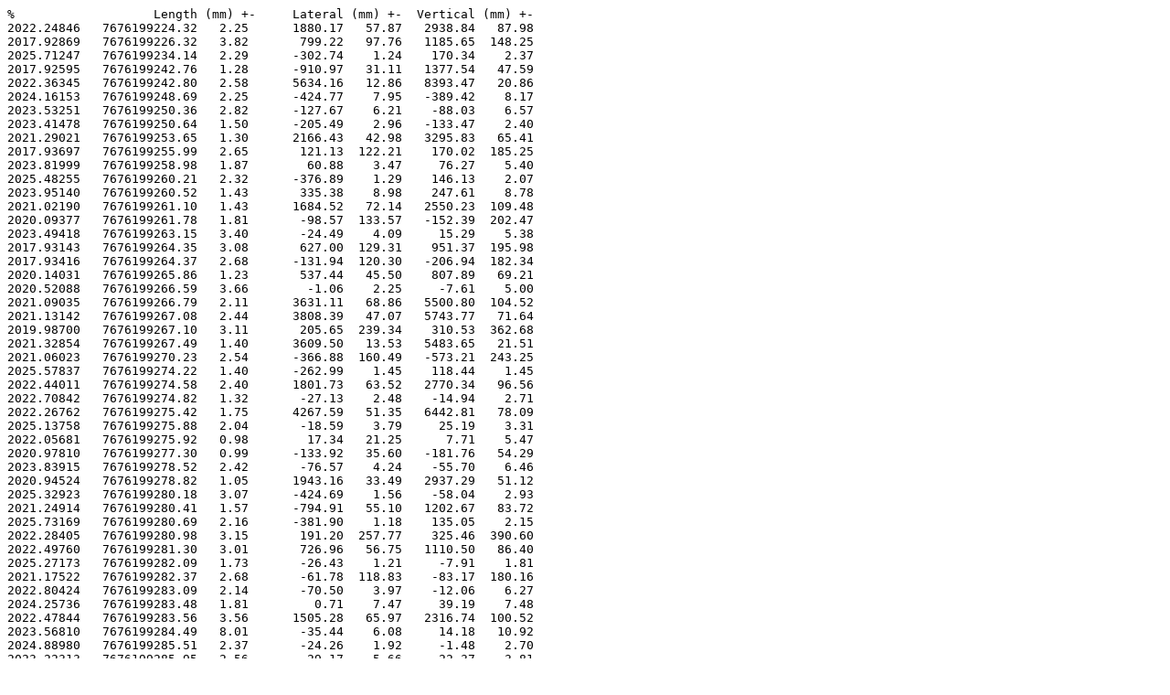

--- FILE ---
content_type: text/plain
request_url: https://ivsopar.obspm.fr/baselines/series/KOKEE12M-WESTFORD.txt
body_size: 3079
content:
%                   Length (mm) +-     Lateral (mm) +-  Vertical (mm) +-
2022.24846   7676199224.32   2.25      1880.17   57.87   2938.84   87.98
2017.92869   7676199226.32   3.82       799.22   97.76   1185.65  148.25
2025.71247   7676199234.14   2.29      -302.74    1.24    170.34    2.37
2017.92595   7676199242.76   1.28      -910.97   31.11   1377.54   47.59
2022.36345   7676199242.80   2.58      5634.16   12.86   8393.47   20.86
2024.16153   7676199248.69   2.25      -424.77    7.95   -389.42    8.17
2023.53251   7676199250.36   2.82      -127.67    6.21    -88.03    6.57
2023.41478   7676199250.64   1.50      -205.49    2.96   -133.47    2.40
2021.29021   7676199253.65   1.30      2166.43   42.98   3295.83   65.41
2017.93697   7676199255.99   2.65       121.13  122.21    170.02  185.25
2023.81999   7676199258.98   1.87        60.88    3.47     76.27    5.40
2025.48255   7676199260.21   2.32      -376.89    1.29    146.13    2.07
2023.95140   7676199260.52   1.43       335.38    8.98    247.61    8.78
2021.02190   7676199261.10   1.43      1684.52   72.14   2550.23  109.48
2020.09377   7676199261.78   1.81       -98.57  133.57   -152.39  202.47
2023.49418   7676199263.15   3.40       -24.49    4.09     15.29    5.38
2017.93143   7676199264.35   3.08       627.00  129.31    951.37  195.98
2017.93416   7676199264.37   2.68      -131.94  120.30   -206.94  182.34
2020.14031   7676199265.86   1.23       537.44   45.50    807.89   69.21
2020.52088   7676199266.59   3.66        -1.06    2.25     -7.61    5.00
2021.09035   7676199266.79   2.11      3631.11   68.86   5500.80  104.52
2021.13142   7676199267.08   2.44      3808.39   47.07   5743.77   71.64
2019.98700   7676199267.10   3.11       205.65  239.34    310.53  362.68
2021.32854   7676199267.49   1.40      3609.50   13.53   5483.65   21.51
2021.06023   7676199270.23   2.54      -366.88  160.49   -573.21  243.25
2025.57837   7676199274.22   1.40      -262.99    1.45    118.44    1.45
2022.44011   7676199274.58   2.40      1801.73   63.52   2770.34   96.56
2022.70842   7676199274.82   1.32       -27.13    2.48    -14.94    2.71
2022.26762   7676199275.42   1.75      4267.59   51.35   6442.81   78.09
2025.13758   7676199275.88   2.04       -18.59    3.79     25.19    3.31
2022.05681   7676199275.92   0.98        17.34   21.25      7.71    5.47
2020.97810   7676199277.30   0.99      -133.92   35.60   -181.76   54.29
2023.83915   7676199278.52   2.42       -76.57    4.24    -55.70    6.46
2020.94524   7676199278.82   1.05      1943.16   33.49   2937.29   51.12
2025.32923   7676199280.18   3.07      -424.69    1.56    -58.04    2.93
2021.24914   7676199280.41   1.57      -794.91   55.10   1202.67   83.72
2025.73169   7676199280.69   2.16      -381.90    1.18    135.05    2.15
2022.28405   7676199280.98   3.15       191.20  257.77    325.46  390.60
2022.49760   7676199281.30   3.01       726.96   56.75   1110.50   86.40
2025.27173   7676199282.09   1.73       -26.43    1.21     -7.91    1.81
2021.17522   7676199282.37   2.68       -61.78  118.83    -83.17  180.16
2022.80424   7676199283.09   2.14       -70.50    3.97    -12.06    6.27
2024.25736   7676199283.48   1.81         0.71    7.47     39.19    7.48
2022.47844   7676199283.56   3.56      1505.28   65.97   2316.74  100.52
2023.56810   7676199284.49   8.01       -35.44    6.08     14.18   10.92
2024.88980   7676199285.51   2.37       -24.26    1.92     -1.48    2.70
2023.22313   7676199285.95   2.56       -29.17    5.66     22.37    3.81
2022.32512   7676199286.11   3.33      -939.72   77.30   1383.43  117.53
2022.51403   7676199286.89   2.92      3091.08   63.39   4701.09   96.38
2022.42094   7676199287.47   2.58       720.46  110.90   1109.00  168.24
2023.10815   7676199287.69   3.88       105.23   14.92    -30.18   10.34
2023.03422   7676199287.89   2.39      -162.33   46.68     15.91   11.06
2022.85900   7676199288.57   2.15       -34.64    6.02     16.18    9.72
2022.38261   7676199288.76   1.47      3625.89   80.72   5522.82  122.44
2024.41068   7676199289.22   3.31       -43.75    4.74      8.40    5.95
2020.48255   7676199289.43   3.97         3.17    2.15    -17.82    4.99
2024.94730   7676199290.09   3.45        40.26    2.08    -16.26    3.44
2025.11841   7676199292.09   2.45      -394.22    2.32   -455.90    4.31
2022.22929   7676199292.36   2.17      5589.69   37.20   8444.76   56.81
2023.78166   7676199293.07   2.49       -43.25    3.78    -50.98    5.72
2024.23819   7676199293.23   3.62       -44.21    7.18     14.44   11.02
2023.26146   7676199293.36   1.77       -18.53    5.04     -0.83    5.44
2024.06571   7676199293.52   1.77      -235.87    7.14   -107.67    7.33
2022.34428   7676199294.53   2.60      2366.87   50.17   3561.50   76.40
2024.96646   7676199294.93   1.83       -73.08    3.63     14.05    2.62
2022.74675   7676199295.15   2.25       -46.60  118.05    -35.77  179.02
2025.40589   7676199295.50   3.48      -350.78    1.76    101.87    3.92
2024.48734   7676199295.78   3.68       -55.05    4.91    -11.33    6.30
2024.79398   7676199295.93   4.46       -40.76    2.61     -8.63    5.97
2023.34086   7676199295.96   2.16       -49.68    4.58    -10.30    5.00
2024.21903   7676199296.01   1.97        19.95    4.71     16.42    5.35
2023.76249   7676199296.53   1.96       346.08   13.01    120.36    4.99
2024.67899   7676199296.66   2.49       -44.77    2.80     15.18    3.62
2022.30595   7676199296.80   1.47         6.07    2.18     -2.53    2.60
2022.40178   7676199297.37   2.26       323.91  140.21    518.40  212.64
2025.23340   7676199297.87   2.54       -15.07    1.39     -8.56    2.90
2023.93498   7676199298.06   1.45       -18.47    3.11      4.25    3.33
2024.31485   7676199298.48   2.33       -51.64    4.59      1.10    5.38
2024.65982   7676199299.28   2.81       -39.94    3.11    -38.63    3.13
2024.42984   7676199299.64   2.66       -75.68    5.80    -35.72    6.86
2025.15674   7676199299.80   3.29       -82.86    3.36     41.38    4.57
2024.87064   7676199299.89   3.34       -29.42    4.92     37.71    8.61
2024.12320   7676199299.92   1.70       -30.21    4.75     -8.76    5.18
2025.52088   7676199301.22   1.76      -228.66    0.83    195.80    1.67
2023.14921   7676199302.35   3.83       218.24   14.62     30.54   10.00
2025.36756   7676199302.99   4.00      -684.73    4.81   1232.89    7.38
2024.73648   7676199303.04   2.11       -29.72    1.72     -3.51    2.58
2023.87748   7676199303.49   2.72        -3.30    4.39      8.16    5.68
2023.06982   7676199303.78   1.84       -12.80    3.02     42.42    2.97
2022.72758   7676199303.92   2.60      4030.10   75.42   6072.70  114.60
2024.92813   7676199304.07   2.02      -150.45    5.91     -4.58    2.92
2023.37919   7676199304.16   2.38        36.96    8.68     -4.24    9.62
2024.35318   7676199304.23   4.24       -88.68   78.90    -14.09   74.49
2022.95482   7676199304.44   2.58        25.91    3.84     63.28    3.36
2024.39151   7676199306.51   2.72       -48.25    1.92     -5.22    2.79
2022.55510   7676199306.56   2.08       167.74    7.69    -31.60    4.22
2024.29569   7676199306.98   2.64       -20.21    7.85     22.63    7.66
2024.60233   7676199307.64   2.81       -46.32    3.33     14.82    4.32
2024.18070   7676199308.09   4.00       335.89   37.10    583.12   56.89
2024.04654   7676199308.19   2.12       -34.20    6.67     26.52    7.46
2025.25257   7676199308.96   2.75      -466.60    1.77   -186.88    3.25
2024.81314   7676199309.34   2.08       -23.03    2.16     -5.55    2.57
2023.30253   7676199310.39   1.41       639.37   13.93   1015.41   22.18
2025.63587   7676199313.22   2.36      -287.95    1.16    207.13    2.07
2025.55921   7676199313.29   2.23      -277.36    1.02    134.94    1.88
2025.19507   7676199315.09   2.61      -398.84    1.47    168.52    3.94
2023.68580   7676199315.76   4.50       -14.66    5.96    -29.09    7.55
2025.38666   7676199315.81   2.98      -455.18    1.66     67.76    3.19
2025.69336   7676199316.63   2.28      -294.79    1.03    179.59    2.34
2024.58316   7676199331.30   4.49        35.80   10.56     18.29    7.87
2025.65503   7676199335.18   1.52      -449.38    0.90     60.72    1.51
2023.72142   7676199339.24   2.46      1223.66   39.02   1802.61   59.70
2022.45927   7676199339.76   2.91         9.88    3.77     22.44    5.38
2018.94935   7676199418.64  42.64       -70.95   17.47    -59.45   44.63
2025.46338   7676199445.22   5.76      -187.68    2.61     59.89    6.17
2022.63176   7676200146.32   3.20      1041.26    5.25   3572.00    7.28
2025.44422   7676211980.80   3.82      2165.27    1.82   3871.80    4.34
